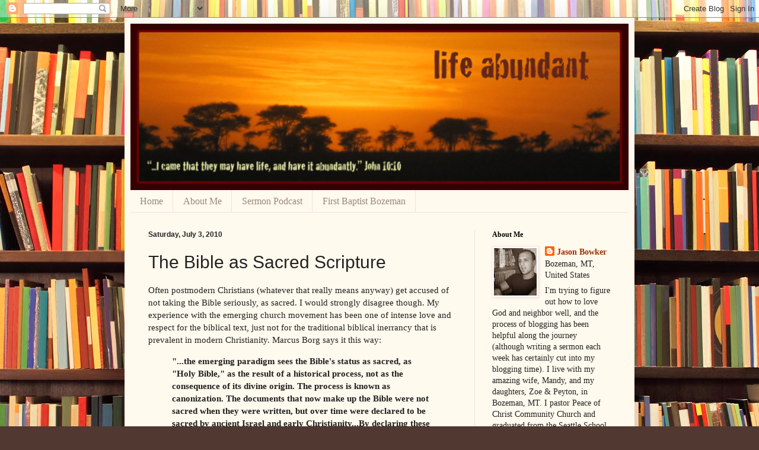

--- FILE ---
content_type: text/html; charset=UTF-8
request_url: http://www.jasonbowker.com/b/stats?style=BLACK_TRANSPARENT&timeRange=ALL_TIME&token=APq4FmAX4Cpqv-4WLATxclkB1BcwJL7hTISFKMU0HxYb1EPt6CeTto3KeTxN4sYXfW1czKlSienvkQZjednUkaVeEoNpMxhMTA
body_size: 262
content:
{"total":786757,"sparklineOptions":{"backgroundColor":{"fillOpacity":0.1,"fill":"#000000"},"series":[{"areaOpacity":0.3,"color":"#202020"}]},"sparklineData":[[0,9],[1,9],[2,8],[3,8],[4,6],[5,7],[6,8],[7,15],[8,52],[9,87],[10,42],[11,27],[12,11],[13,100],[14,23],[15,6],[16,26],[17,62],[18,30],[19,25],[20,41],[21,45],[22,28],[23,36],[24,33],[25,55],[26,22],[27,31],[28,27],[29,24]],"nextTickMs":42352}